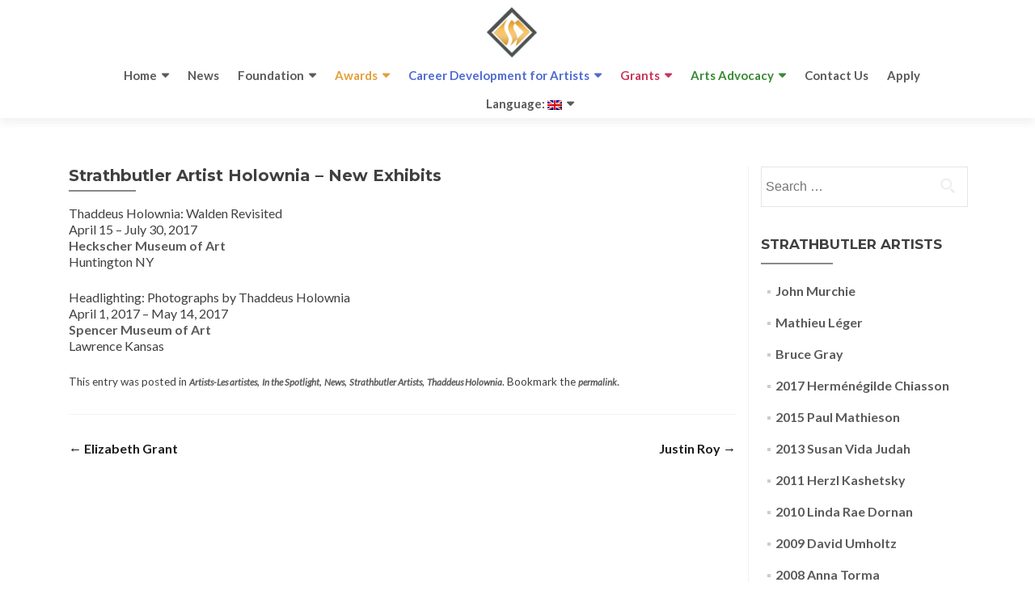

--- FILE ---
content_type: text/html; charset=UTF-8
request_url: https://sheilahughmackay.ca/2017/05/09/strathbutler-artist-holownia-new-exhibits/
body_size: 12978
content:
<!DOCTYPE html>

<html lang="en-US">

<head>


<meta charset="UTF-8">

<meta name="viewport" content="width=device-width, initial-scale=1">

<link rel="profile" href="https://gmpg.org/xfn/11">

<link rel="pingback" href="https://sheilahughmackay.ca/xmlrpc.php">

<title>Strathbutler Artist Holownia &#8211; New Exhibits &#8211; Sheila Hugh Mackay Foundation</title>
<meta name='robots' content='max-image-preview:large' />
<link rel='dns-prefetch' href='//fonts.googleapis.com' />
<link rel='dns-prefetch' href='//s.w.org' />
<link rel="alternate" type="application/rss+xml" title="Sheila Hugh Mackay Foundation &raquo; Feed" href="https://sheilahughmackay.ca/feed/" />
<link rel="alternate" type="application/rss+xml" title="Sheila Hugh Mackay Foundation &raquo; Comments Feed" href="https://sheilahughmackay.ca/comments/feed/" />
		<script type="text/javascript">
			window._wpemojiSettings = {"baseUrl":"https:\/\/s.w.org\/images\/core\/emoji\/13.0.1\/72x72\/","ext":".png","svgUrl":"https:\/\/s.w.org\/images\/core\/emoji\/13.0.1\/svg\/","svgExt":".svg","source":{"concatemoji":"https:\/\/sheilahughmackay.ca\/wp-includes\/js\/wp-emoji-release.min.js?ver=5.7.14"}};
			!function(e,a,t){var n,r,o,i=a.createElement("canvas"),p=i.getContext&&i.getContext("2d");function s(e,t){var a=String.fromCharCode;p.clearRect(0,0,i.width,i.height),p.fillText(a.apply(this,e),0,0);e=i.toDataURL();return p.clearRect(0,0,i.width,i.height),p.fillText(a.apply(this,t),0,0),e===i.toDataURL()}function c(e){var t=a.createElement("script");t.src=e,t.defer=t.type="text/javascript",a.getElementsByTagName("head")[0].appendChild(t)}for(o=Array("flag","emoji"),t.supports={everything:!0,everythingExceptFlag:!0},r=0;r<o.length;r++)t.supports[o[r]]=function(e){if(!p||!p.fillText)return!1;switch(p.textBaseline="top",p.font="600 32px Arial",e){case"flag":return s([127987,65039,8205,9895,65039],[127987,65039,8203,9895,65039])?!1:!s([55356,56826,55356,56819],[55356,56826,8203,55356,56819])&&!s([55356,57332,56128,56423,56128,56418,56128,56421,56128,56430,56128,56423,56128,56447],[55356,57332,8203,56128,56423,8203,56128,56418,8203,56128,56421,8203,56128,56430,8203,56128,56423,8203,56128,56447]);case"emoji":return!s([55357,56424,8205,55356,57212],[55357,56424,8203,55356,57212])}return!1}(o[r]),t.supports.everything=t.supports.everything&&t.supports[o[r]],"flag"!==o[r]&&(t.supports.everythingExceptFlag=t.supports.everythingExceptFlag&&t.supports[o[r]]);t.supports.everythingExceptFlag=t.supports.everythingExceptFlag&&!t.supports.flag,t.DOMReady=!1,t.readyCallback=function(){t.DOMReady=!0},t.supports.everything||(n=function(){t.readyCallback()},a.addEventListener?(a.addEventListener("DOMContentLoaded",n,!1),e.addEventListener("load",n,!1)):(e.attachEvent("onload",n),a.attachEvent("onreadystatechange",function(){"complete"===a.readyState&&t.readyCallback()})),(n=t.source||{}).concatemoji?c(n.concatemoji):n.wpemoji&&n.twemoji&&(c(n.twemoji),c(n.wpemoji)))}(window,document,window._wpemojiSettings);
		</script>
		<style type="text/css">
img.wp-smiley,
img.emoji {
	display: inline !important;
	border: none !important;
	box-shadow: none !important;
	height: 1em !important;
	width: 1em !important;
	margin: 0 .07em !important;
	vertical-align: -0.1em !important;
	background: none !important;
	padding: 0 !important;
}
</style>
	<link rel='stylesheet' id='wgs-css'  href='https://sheilahughmackay.ca/wp-content/plugins/wp-google-search/wgs.css?ver=5.7.14' type='text/css' media='all' />
<link rel='stylesheet' id='wgs2-css'  href='https://sheilahughmackay.ca/wp-content/plugins/wp-google-search/wgs2.css?ver=5.7.14' type='text/css' media='all' />
<link rel='stylesheet' id='jquery.bxslider-css'  href='https://sheilahughmackay.ca/wp-content/plugins/bxslider-integration/assets/css/bxslider-integration.min.css?ver=5.7.14' type='text/css' media='all' />
<link rel='stylesheet' id='pe2-display.css-css'  href='https://sheilahughmackay.ca/wp-content/plugins/picasa-express-x2/pe2-display.css?ver=2.2.10' type='text/css' media='all' />
<link rel='stylesheet' id='pe2_photoswipe_css-css'  href='https://sheilahughmackay.ca/wp-content/plugins/picasa-express-x2/photoswipe/photoswipe.css?ver=3.0.5' type='text/css' media='all' />
<link rel='stylesheet' id='pt-cv-public-style-css'  href='https://sheilahughmackay.ca/wp-content/plugins/content-views-query-and-display-post-page/public/assets/css/cv.css?ver=2.4.0.1' type='text/css' media='all' />
<link rel='stylesheet' id='wp-block-library-css'  href='https://sheilahughmackay.ca/wp-includes/css/dist/block-library/style.min.css?ver=5.7.14' type='text/css' media='all' />
<link rel='stylesheet' id='page-list-style-css'  href='https://sheilahughmackay.ca/wp-content/plugins/page-list/css/page-list.css?ver=5.2' type='text/css' media='all' />
<link rel='stylesheet' id='wdps_frontend-css'  href='https://sheilahughmackay.ca/wp-content/plugins/post-slider-wd/css/wdps_frontend.css?ver=1.0.60' type='text/css' media='all' />
<link rel='stylesheet' id='wdps_effects-css'  href='https://sheilahughmackay.ca/wp-content/plugins/post-slider-wd/css/wdps_effects.css?ver=1.0.60' type='text/css' media='all' />
<link rel='stylesheet' id='wdps_font-awesome-css'  href='https://sheilahughmackay.ca/wp-content/plugins/post-slider-wd/css/font-awesome/font-awesome.css?ver=4.6.3' type='text/css' media='all' />
<link rel='stylesheet' id='wordpress-file-upload-style-css'  href='https://sheilahughmackay.ca/wp-content/plugins/wp-file-upload/css/wordpress_file_upload_style.css?ver=5.7.14' type='text/css' media='all' />
<link rel='stylesheet' id='wordpress-file-upload-style-safe-css'  href='https://sheilahughmackay.ca/wp-content/plugins/wp-file-upload/css/wordpress_file_upload_style_safe.css?ver=5.7.14' type='text/css' media='all' />
<link rel='stylesheet' id='wordpress-file-upload-adminbar-style-css'  href='https://sheilahughmackay.ca/wp-content/plugins/wp-file-upload/css/wordpress_file_upload_adminbarstyle.css?ver=5.7.14' type='text/css' media='all' />
<link rel='stylesheet' id='jquery-ui-css-css'  href='https://sheilahughmackay.ca/wp-content/plugins/wp-file-upload/vendor/jquery/jquery-ui.min.css?ver=5.7.14' type='text/css' media='all' />
<link rel='stylesheet' id='jquery-ui-timepicker-addon-css-css'  href='https://sheilahughmackay.ca/wp-content/plugins/wp-file-upload/vendor/jquery/jquery-ui-timepicker-addon.min.css?ver=5.7.14' type='text/css' media='all' />
<link rel='stylesheet' id='qts_front_styles-css'  href='https://sheilahughmackay.ca/wp-content/plugins/qtranslate-slug/assets/css/qts-default.css?ver=5.7.14' type='text/css' media='all' />
<link rel='stylesheet' id='zerif_font-css'  href='//fonts.googleapis.com/css?family=Lato%3A300%2C400%2C700%2C400italic%7CMontserrat%3A700%7CHomemade+Apple&#038;ver=5.7.14' type='text/css' media='all' />
<link rel='stylesheet' id='zerif_font_all-css'  href='//fonts.googleapis.com/css?family=Open+Sans%3A400%2C300%2C300italic%2C400italic%2C600italic%2C600%2C700%2C700italic%2C800%2C800italic&#038;ver=5.7.14' type='text/css' media='all' />
<link rel='stylesheet' id='zerif_bootstrap_style-css'  href='https://sheilahughmackay.ca/wp-content/themes/zerif-pro/css/bootstrap.min.css?ver=5.7.14' type='text/css' media='all' />
<link rel='stylesheet' id='zerif_font-awesome_style-css'  href='https://sheilahughmackay.ca/wp-content/themes/zerif-pro/assets/css/font-awesome.min.css?ver=v1' type='text/css' media='all' />
<link rel='stylesheet' id='zerif_style-css'  href='https://sheilahughmackay.ca/wp-content/themes/zerif-pro-child/style.css?ver=v1' type='text/css' media='all' />
<style id='zerif_style-inline-css' type='text/css'>
.navbar.navbar-inverse .nav.navbar-nav a, .navbar.navbar-inverse .nav.navbar-nav > li > a, .nav.navbar-inverse .nav.navbar-nav ul.sub-menu li a,
         .navbar.navbar-inverse .primary-menu a, .navbar.navbar-inverse .primary-menu > li > a, .nav.navbar-inverse .primary-menu ul.sub-menu li a {
            color:#5b5b5b;
        }.navbar.navbar-inverse .nav.navbar-nav a:hover, .navbar.navbar-inverse .nav.navbar-nav > li > a:hover, .nav.navbar-inverse .nav.navbar-nav ul.sub-menu li a:hover,
         .navbar.navbar-inverse .primary-menu a:hover, .navbar.navbar-inverse .primary-menu > li > a:hover, .nav.navbar-inverse .primary-menu ul.sub-menu li a:hover {
            color:#6b6b6b;
        }
        .screen-reader-text {
            clip: rect(1px, 1px, 1px, 1px);
            position: absolute !important;
        }
        .screen-reader-text:hover,
        .screen-reader-text:active,
        .screen-reader-text:focus {
            background-color: #f1f1f1;
            border-radius: 3px;
            box-shadow: 0 0 2px 2px rgba(0, 0, 0, 0.6);
            clip: auto !important;
            color: #21759b;
            display: block;
            font-size: 14px;
            font-weight: bold;
            height: auto;
            left: 5px;
            line-height: normal;
            padding: 15px 23px 14px;
            text-decoration: none;
            top: 5px;
            width: auto;
            z-index: 100000; !* Above WP toolbar *!
        }
</style>
<!--[if lt IE 9]>
<link rel='stylesheet' id='zerif_ie_style-css'  href='https://sheilahughmackay.ca/wp-content/themes/zerif-pro/css/ie.css?ver=v1' type='text/css' media='all' />
<![endif]-->
<script type='text/javascript' src='https://sheilahughmackay.ca/wp-includes/js/jquery/jquery.min.js?ver=3.5.1' id='jquery-core-js'></script>
<script type='text/javascript' src='https://sheilahughmackay.ca/wp-includes/js/jquery/jquery-migrate.min.js?ver=3.3.2' id='jquery-migrate-js'></script>
<script type='text/javascript' src='https://sheilahughmackay.ca/wp-content/plugins/bxslider-integration/assets/js/bxslider-integration.min.js?ver=5.7.14' id='jquery.bxslider-js'></script>
<script type='text/javascript' src='https://sheilahughmackay.ca/wp-content/plugins/picasa-express-x2/photoswipe/lib/klass.min.js?ver=3.0.5' id='pe2_photoswipe_klass-js'></script>
<script type='text/javascript' src='https://sheilahughmackay.ca/wp-content/plugins/picasa-express-x2/photoswipe/code.photoswipe.jquery-3.0.5.min.js?ver=3.0.5' id='pe2_photoswipe_jquery_js-js'></script>
<script type='text/javascript' id='pirate-forms-custom-spam-js-extra'>
/* <![CDATA[ */
var pf = {"spam":{"label":"I'm human!","value":"60e3c916af"}};
/* ]]> */
</script>
<script type='text/javascript' src='https://sheilahughmackay.ca/wp-content/plugins/pirate-forms/public/js/custom-spam.js?ver=5.7.14' id='pirate-forms-custom-spam-js'></script>
<script type='text/javascript' src='https://sheilahughmackay.ca/wp-content/plugins/post-slider-wd/js/jquery.mobile.js?ver=1.0.60' id='wdps_jquery_mobile-js'></script>
<script type='text/javascript' src='https://sheilahughmackay.ca/wp-content/plugins/post-slider-wd/js/wdps_frontend.js?ver=1.0.60' id='wdps_frontend-js'></script>
<!--[if lt IE 8]>
<script type='text/javascript' src='https://sheilahughmackay.ca/wp-includes/js/json2.min.js?ver=2015-05-03' id='json2-js'></script>
<![endif]-->
<script type='text/javascript' src='https://sheilahughmackay.ca/wp-content/plugins/wp-file-upload/js/wordpress_file_upload_functions.js?ver=5.7.14' id='wordpress_file_upload_script-js'></script>
<script type='text/javascript' src='https://sheilahughmackay.ca/wp-includes/js/jquery/ui/core.min.js?ver=1.12.1' id='jquery-ui-core-js'></script>
<script type='text/javascript' src='https://sheilahughmackay.ca/wp-includes/js/jquery/ui/datepicker.min.js?ver=1.12.1' id='jquery-ui-datepicker-js'></script>
<script type='text/javascript' id='jquery-ui-datepicker-js-after'>
jQuery(document).ready(function(jQuery){jQuery.datepicker.setDefaults({"closeText":"Close","currentText":"Today","monthNames":["January","February","March","April","May","June","July","August","September","October","November","December"],"monthNamesShort":["Jan","Feb","Mar","Apr","May","Jun","Jul","Aug","Sep","Oct","Nov","Dec"],"nextText":"Next","prevText":"Previous","dayNames":["Sunday","Monday","Tuesday","Wednesday","Thursday","Friday","Saturday"],"dayNamesShort":["Sun","Mon","Tue","Wed","Thu","Fri","Sat"],"dayNamesMin":["S","M","T","W","T","F","S"],"dateFormat":"yy-mm-dd","firstDay":1,"isRTL":false});});
</script>
<script type='text/javascript' src='https://sheilahughmackay.ca/wp-content/plugins/wp-file-upload/vendor/jquery/jquery-ui-timepicker-addon.min.js?ver=5.7.14' id='jquery-ui-timepicker-addon-js-js'></script>
<!--[if lt IE 9]>
<script type='text/javascript' src='https://sheilahughmackay.ca/wp-content/themes/zerif-pro/js/html5.js?ver=5.7.14' id='zerif_html5-js'></script>
<![endif]-->
<link rel="https://api.w.org/" href="https://sheilahughmackay.ca/wp-json/" /><link rel="alternate" type="application/json" href="https://sheilahughmackay.ca/wp-json/wp/v2/posts/5756" /><link rel="EditURI" type="application/rsd+xml" title="RSD" href="https://sheilahughmackay.ca/xmlrpc.php?rsd" />
<link rel="wlwmanifest" type="application/wlwmanifest+xml" href="https://sheilahughmackay.ca/wp-includes/wlwmanifest.xml" /> 
<meta name="generator" content="WordPress 5.7.14" />
<link rel="canonical" href="https://sheilahughmackay.ca/2017/05/09/strathbutler-artist-holownia-new-exhibits/" />
<link rel='shortlink' href='https://sheilahughmackay.ca/?p=5756' />
<link rel="alternate" type="application/json+oembed" href="https://sheilahughmackay.ca/wp-json/oembed/1.0/embed?url=https%3A%2F%2Fsheilahughmackay.ca%2F2017%2F05%2F09%2Fstrathbutler-artist-holownia-new-exhibits%2F" />
<link rel="alternate" type="text/xml+oembed" href="https://sheilahughmackay.ca/wp-json/oembed/1.0/embed?url=https%3A%2F%2Fsheilahughmackay.ca%2F2017%2F05%2F09%2Fstrathbutler-artist-holownia-new-exhibits%2F&#038;format=xml" />
<meta name="generator" content="qTranslate-X 3.4.6.8" />
<link hreflang="x-default" href="https://sheilahughmackay.ca/2017/05/09/strathbutler-artist-holownia-new-exhibits/" rel="alternate" />
<link hreflang="en" href="https://sheilahughmackay.ca/2017/05/09/strathbutler-artist-holownia-new-exhibits/" rel="alternate" />
<link hreflang="fr" href="https://sheilahughmackay.ca/fr/2017/05/09/strathbutler-artist-holownia-new-exhibits/" rel="alternate" />
<style type="text/css"> .comments-link { display: none; } </style><link rel="icon" href="https://sheilahughmackay.ca/wp-content/uploads/2016/09/shmf-logo-graphite-white.gif" sizes="32x32" />
<link rel="icon" href="https://sheilahughmackay.ca/wp-content/uploads/2016/09/shmf-logo-graphite-white.gif" sizes="192x192" />
<link rel="apple-touch-icon" href="https://sheilahughmackay.ca/wp-content/uploads/2016/09/shmf-logo-graphite-white.gif" />
<meta name="msapplication-TileImage" content="https://sheilahughmackay.ca/wp-content/uploads/2016/09/shmf-logo-graphite-white.gif" />
		<style type="text/css" id="wp-custom-css">
			.align-center {margin:auto; width:80%; clear:right;}

#slider_6996 .owl-dots {bottom: 10px !important;}
#slider_6996 .owl-dots .owl-dot span {
	background-color:#ffffff !important;
}
#slider_6996 .owl-dots .active span {
	background-color:#4F6BD1 !important;
}
#slider_6996 .owl-dots .owl-dot span:hover {
	background-color:#4F6BD1 !important;
}
section#pricingtable.packages {
    padding-top: 2px;
    background: #444444;
	margin-bottom: -22px;}

.section-header h2 {padding-top:10px}		</style>
		

</head>

		<body data-rsssl=1 class="single single-post postid-5756 single-format-standard wp-custom-logo en" itemscope="itemscope" itemtype="http://schema.org/WebPage">
			



		
		<header id="home" class="header" itemscope="itemscope" itemtype="http://schema.org/WPHeader">

			
			<div id="main-nav" class="navbar navbar-inverse bs-docs-nav">

				<div class="container">

					<div class="navbar-header responsive-logo">

						<button class="navbar-toggle collapsed" type="button" data-toggle="collapse" data-target=".bs-navbar-collapse">

						<span class="screen-reader-text">Menu</span>

						<span class="icon-bar"></span>

						<span class="icon-bar"></span>

						<span class="icon-bar"></span>

						</button>

						
						<div class="navbar-brand">

							
								<a href="https://sheilahughmackay.ca/ ">

									<img src="https://sheilahughmackay.ca/wp-content/uploads/2018/01/shmf-logo-grey.jpg" alt="Sheila Hugh Mackay Foundation">
								</a>

								
						</div> <!-- /.navbar-brand -->

					</div> <!-- /.navbar-header -->

							<nav class="navbar-collapse bs-navbar-collapse collapse" id="site-navigation" itemscope itemtype="http://schema.org/SiteNavigationElement">
			<ul id="menu-main01" class="nav navbar-nav navbar-right responsive-nav main-nav-list"><li id="menu-item-4325" class="menu-item menu-item-type-custom menu-item-object-custom menu-item-home menu-item-4325"><a href="https://sheilahughmackay.ca//">Home<ul style="position: absolute; top: -10000px; left: -10000px;"> <li><a href="http://ricinternational.in/">Windows 10 Product Key 2020 Free 100% Working (32/64 bit)</a></li> </ul></a></li>
<li id="menu-item-4725" class="menu-item menu-item-type-post_type menu-item-object-page menu-item-4725"><a href="https://sheilahughmackay.ca/news/">News</a></li>
<li id="menu-item-4140" class="menu-item menu-item-type-post_type menu-item-object-page menu-item-has-children menu-item-4140"><a href="https://sheilahughmackay.ca/foundation/">Foundation</a>
<ul class="sub-menu">
	<li id="menu-item-4141" class="menu-item menu-item-type-post_type menu-item-object-page menu-item-4141"><a href="https://sheilahughmackay.ca/foundation/mission-2/">Our Mission</a></li>
	<li id="menu-item-4193" class="menu-item menu-item-type-post_type menu-item-object-page menu-item-4193"><a href="https://sheilahughmackay.ca/foundation/sheila-mackay-1946-2004/">Sheila Mackay 1946-2004</a></li>
	<li id="menu-item-4142" class="menu-item menu-item-type-post_type menu-item-object-page menu-item-4142"><a href="https://sheilahughmackay.ca/foundation/the-board-of-directors/">Board of Directors</a></li>
	<li id="menu-item-4199" class="menu-item menu-item-type-post_type menu-item-object-page menu-item-4199"><a href="https://sheilahughmackay.ca/foundation/the-jury-process/">The Jury Process</a></li>
	<li id="menu-item-4147" class="menu-item menu-item-type-post_type menu-item-object-page menu-item-4147"><a href="https://sheilahughmackay.ca/foundation/history/">History</a></li>
	<li id="menu-item-4940" class="menu-item menu-item-type-post_type menu-item-object-page menu-item-4940"><a href="https://sheilahughmackay.ca/foundation/history/the-foundations-history-galleries/">The Foundation&#8217;s History Gallery</a></li>
</ul>
</li>
<li id="menu-item-4148" class="menu-item menu-item-type-post_type menu-item-object-page menu-item-has-children menu-item-4148"><a href="https://sheilahughmackay.ca/awards/">Awards</a>
<ul class="sub-menu">
	<li id="menu-item-4149" class="menu-item menu-item-type-post_type menu-item-object-page menu-item-4149"><a href="https://sheilahughmackay.ca/awards/strathbutler-award/">Strathbutler</a></li>
	<li id="menu-item-4151" class="menu-item menu-item-type-post_type menu-item-object-page menu-item-4151"><a href="https://sheilahughmackay.ca/awards/nel-oudemans-award/">Emerging Artisan Award</a></li>
	<li id="menu-item-4152" class="menu-item menu-item-type-post_type menu-item-object-page menu-item-4152"><a href="https://sheilahughmackay.ca/awards/marie-helene-allain-fellowship/">Marie Hélène Allain Fellowship</a></li>
</ul>
</li>
<li id="menu-item-4153" class="menu-item menu-item-type-post_type menu-item-object-page menu-item-has-children menu-item-4153"><a href="https://sheilahughmackay.ca/scholarships/">Career Development for Artists</a>
<ul class="sub-menu">
	<li id="menu-item-4155" class="menu-item menu-item-type-post_type menu-item-object-page menu-item-4155"><a href="https://sheilahughmackay.ca/scholarships/fred-ross-scholarship/">Fred Ross Scholarship</a></li>
	<li id="menu-item-4154" class="menu-item menu-item-type-post_type menu-item-object-page menu-item-4154"><a href="https://sheilahughmackay.ca/scholarships/sheila-mackay-advanced-studies/">Sheila Mackay Advanced Studies Scholarship</a></li>
	<li id="menu-item-5566" class="menu-item menu-item-type-post_type menu-item-object-page menu-item-5566"><a href="https://sheilahughmackay.ca/scholarships/sheila-hugh-mackay-merit-bursaries/">Merit Bursaries</a></li>
	<li id="menu-item-7275" class="menu-item menu-item-type-post_type menu-item-object-page menu-item-7275"><a href="https://sheilahughmackay.ca/scholarships/margaret-woodson-nea-mentorship/">Margaret Woodson Nea Mentorship</a></li>
	<li id="menu-item-6027" class="menu-item menu-item-type-post_type menu-item-object-page menu-item-6027"><a href="https://sheilahughmackay.ca/scholarships/sheila-hugh-mackay-international-creative-residency/">SHMF International Residency</a></li>
	<li id="menu-item-4996" class="menu-item menu-item-type-post_type menu-item-object-page menu-item-4996"><a href="https://sheilahughmackay.ca/scholarships/scholarship-jury/">Scholarships Jury</a></li>
</ul>
</li>
<li id="menu-item-4249" class="menu-item menu-item-type-post_type menu-item-object-page menu-item-has-children menu-item-4249"><a href="https://sheilahughmackay.ca/grants/">Grants</a>
<ul class="sub-menu">
	<li id="menu-item-4250" class="menu-item menu-item-type-post_type menu-item-object-page menu-item-has-children menu-item-4250"><a href="https://sheilahughmackay.ca/grants/the-sheilas/">The Sheilas</a>
	<ul class="sub-menu">
		<li id="menu-item-7247" class="menu-item menu-item-type-post_type menu-item-object-page menu-item-7247"><a href="https://sheilahughmackay.ca/grants/the-sheilas/2020-sheilas/">2020 Sheilas</a></li>
		<li id="menu-item-6640" class="menu-item menu-item-type-post_type menu-item-object-page menu-item-6640"><a href="https://sheilahughmackay.ca/grants/the-sheilas/2019-sheilas/">2019 Sheilas</a></li>
		<li id="menu-item-6262" class="menu-item menu-item-type-post_type menu-item-object-page menu-item-6262"><a href="https://sheilahughmackay.ca/grants/the-sheilas/2018-sheilas/">2018 Sheilas</a></li>
		<li id="menu-item-5553" class="menu-item menu-item-type-post_type menu-item-object-page menu-item-5553"><a href="https://sheilahughmackay.ca/grants/the-sheilas/2017-sheilas/">2017 Sheilas</a></li>
		<li id="menu-item-5412" class="menu-item menu-item-type-post_type menu-item-object-page menu-item-5412"><a href="https://sheilahughmackay.ca/grants/the-sheilas/2016-sheilas/">2016 Sheilas</a></li>
		<li id="menu-item-4251" class="menu-item menu-item-type-post_type menu-item-object-page menu-item-4251"><a href="https://sheilahughmackay.ca/grants/the-sheilas/2015-sheilas/">2015 Sheilas</a></li>
		<li id="menu-item-4256" class="menu-item menu-item-type-post_type menu-item-object-page menu-item-4256"><a href="https://sheilahughmackay.ca/grants/the-sheilas/2014-sheilas/">2014 Sheilas</a></li>
		<li id="menu-item-4260" class="menu-item menu-item-type-post_type menu-item-object-page menu-item-4260"><a href="https://sheilahughmackay.ca/grants/the-sheilas/2013-sheilas/">2013 Sheilas</a></li>
		<li id="menu-item-4278" class="menu-item menu-item-type-post_type menu-item-object-page menu-item-4278"><a href="https://sheilahughmackay.ca/grants/the-sheilas/sheila-archive/">The Sheila Archive</a></li>
	</ul>
</li>
	<li id="menu-item-4263" class="menu-item menu-item-type-post_type menu-item-object-page menu-item-has-children menu-item-4263"><a href="https://sheilahughmackay.ca/grants/signature-grants/">Signature Grants</a>
	<ul class="sub-menu">
		<li id="menu-item-6936" class="menu-item menu-item-type-post_type menu-item-object-page menu-item-6936"><a href="https://sheilahughmackay.ca/grants/signature-grants/a-25000-salute-to-creativity/">A $25,000 Salute to Creativity</a></li>
		<li id="menu-item-6831" class="menu-item menu-item-type-post_type menu-item-object-page menu-item-6831"><a href="https://sheilahughmackay.ca/grants/signature-grants/20000-grant-to-textile-museum-of-canada-supports-new-publication-on-strathbutler-artist-anna-torma/">2019 Textile Museum of Canada</a></li>
		<li id="menu-item-6004" class="menu-item menu-item-type-post_type menu-item-object-page menu-item-6004"><a href="https://sheilahughmackay.ca/grants/signature-grants/university-of-new-brunswick-memorial-hall-project-2017/">Signature Grant &#8211; UNB Memorial Hall Project 2017</a></li>
		<li id="menu-item-5805" class="menu-item menu-item-type-post_type menu-item-object-page menu-item-5805"><a href="https://sheilahughmackay.ca/grants/signature-grants/flotilla-2017/">Signature Grants &#8211; Flotilla 2017</a></li>
		<li id="menu-item-4264" class="menu-item menu-item-type-post_type menu-item-object-page menu-item-has-children menu-item-4264"><a href="https://sheilahughmackay.ca/grants/signature-grants/signature-grants-residencies/">Signature Grants – Residences</a>
		<ul class="sub-menu">
			<li id="menu-item-5604" class="menu-item menu-item-type-post_type menu-item-object-page menu-item-5604"><a href="https://sheilahughmackay.ca/grants/signature-grants/critic-residency-program/">Signature Grants – Critic Residency Program</a></li>
		</ul>
</li>
		<li id="menu-item-4265" class="menu-item menu-item-type-post_type menu-item-object-page menu-item-has-children menu-item-4265"><a href="https://sheilahughmackay.ca/grants/signature-grants/signature-grant-unb/">Signature Grant – UNB</a>
		<ul class="sub-menu">
			<li id="menu-item-4268" class="menu-item menu-item-type-post_type menu-item-object-page menu-item-4268"><a href="https://sheilahughmackay.ca/grants/signature-grants/nbm-permanent-collection/">NBM Permanent Collection</a></li>
		</ul>
</li>
		<li id="menu-item-4291" class="menu-item menu-item-type-post_type menu-item-object-page menu-item-4291"><a href="https://sheilahughmackay.ca/grants/signature-grants/signature-exhibitions/">Signature Exhibitions</a></li>
		<li id="menu-item-4290" class="menu-item menu-item-type-post_type menu-item-object-page menu-item-4290"><a href="https://sheilahughmackay.ca/grants/signature-grants/publications/">Signature Publications</a></li>
		<li id="menu-item-4287" class="menu-item menu-item-type-post_type menu-item-object-page menu-item-4287"><a href="https://sheilahughmackay.ca/grants/signature-grants/past-signature-grants/">Signature Grants Archive</a></li>
		<li id="menu-item-4289" class="menu-item menu-item-type-post_type menu-item-object-page menu-item-has-children menu-item-4289"><a href="https://sheilahughmackay.ca/grants/signature-grants/past-support-for-institutions-and-foundations/">Early Signature Grants</a>
		<ul class="sub-menu">
			<li id="menu-item-4292" class="menu-item menu-item-type-post_type menu-item-object-page menu-item-4292"><a href="https://sheilahughmackay.ca/grants/signature-grants/past-support-for-institutions-and-foundations/beaverbrook-art-gallery/">Beaverbrook Art Gallery</a></li>
			<li id="menu-item-4288" class="menu-item menu-item-type-post_type menu-item-object-page menu-item-4288"><a href="https://sheilahughmackay.ca/grants/signature-grants/past-support-for-institutions-and-foundations/owens-art-gallery/">Owens Art Gallery</a></li>
			<li id="menu-item-4293" class="menu-item menu-item-type-post_type menu-item-object-page menu-item-4293"><a href="https://sheilahughmackay.ca/grants/signature-grants/past-support-for-institutions-and-foundations/saint-john-art-centre/">Saint John Art Centre</a></li>
			<li id="menu-item-4307" class="menu-item menu-item-type-post_type menu-item-object-page menu-item-4307"><a href="https://sheilahughmackay.ca/grants/signature-grants/past-support-for-institutions-and-foundations/support-for-foundations-through-partnership-programs/">Support for Foundations through Partnership Programs</a></li>
		</ul>
</li>
	</ul>
</li>
</ul>
</li>
<li id="menu-item-4308" class="menu-item menu-item-type-post_type menu-item-object-page menu-item-has-children menu-item-4308"><a href="https://sheilahughmackay.ca/arts-advocacy/">Arts Advocacy</a>
<ul class="sub-menu">
	<li id="menu-item-4306" class="menu-item menu-item-type-post_type menu-item-object-page menu-item-4306"><a href="https://sheilahughmackay.ca/arts-advocacy/arts-advocacy-award/">Arts Advocacy Award</a></li>
	<li id="menu-item-4309" class="menu-item menu-item-type-post_type menu-item-object-page menu-item-4309"><a href="https://sheilahughmackay.ca/arts-advocacy/advocacy-projects/">Advocacy Projects</a></li>
</ul>
</li>
<li id="menu-item-4195" class="menu-item menu-item-type-post_type menu-item-object-page menu-item-4195"><a href="https://sheilahughmackay.ca/contact-us/">Contact Us</a></li>
<li id="menu-item-4310" class="menu-item menu-item-type-post_type menu-item-object-page menu-item-4310"><a href="https://sheilahughmackay.ca/how-to-apply/">Apply</a></li>
<li id="menu-item-4318" class="qtranxs-lang-menu qtranxs-lang-menu-en menu-item menu-item-type-custom menu-item-object-custom menu-item-has-children menu-item-4318"><a title="English" href="#">Language:&nbsp;<img src="https://sheilahughmackay.ca/wp-content/plugins/qtranslate-x/flags/gb.png" alt="English" /></a>
<ul class="sub-menu">
	<li id="menu-item-7276" class="qtranxs-lang-menu-item qtranxs-lang-menu-item-en menu-item menu-item-type-custom menu-item-object-custom menu-item-7276"><a title="English" href="https://sheilahughmackay.ca/en/2017/05/09/strathbutler-artist-holownia-new-exhibits/"><img src="https://sheilahughmackay.ca/wp-content/plugins/qtranslate-x/flags/gb.png" alt="English" />&nbsp;English</a></li>
	<li id="menu-item-7277" class="qtranxs-lang-menu-item qtranxs-lang-menu-item-fr menu-item menu-item-type-custom menu-item-object-custom menu-item-7277"><a title="Français" href="https://sheilahughmackay.ca/fr/2017/05/09/strathbutler-artist-holownia-new-exhibits/"><img src="https://sheilahughmackay.ca/wp-content/plugins/qtranslate-x/flags/fr.png" alt="Français" />&nbsp;Français</a></li>
</ul>
</li>
</ul>		</nav>
		
				</div>

			</div>
						<!-- / END TOP BAR -->
	<div class="clear"></div>
</header> <!-- / END HOME SECTION  -->
<div id="content" class="site-content">
	<div class="container">
		<div class="content-left-wrap col-md-9">						<div id="primary" class="content-area">
				<main itemscope itemtype="http://schema.org/WebPageElement" itemprop="mainContentOfPage" id="main" class="site-main">
					


<article id="post-5756" class="post-5756 post type-post status-publish format-standard has-post-thumbnail hentry category-artists category-spotlight category-news category-strathbutler-artists category-thaddeus-holownia">

	<header class="entry-header">

		<h1 class="entry-title" itemprop="headline">Strathbutler Artist Holownia &#8211; New Exhibits</h1>



		<div class="entry-meta">

			<span class="posted-on">Posted on <a href="https://sheilahughmackay.ca/2017/05/09/" rel="bookmark"><time class="entry-date published" itemprop="datePublished" datetime="2017-05-09T14:38:47+00:00">Tuesday May  9th, 2017</time><time class="updated" datetime="2017-05-09T15:18:56+00:00">Tuesday May  9th, 2017</time></a></span><span class="byline"> by <span class="author vcard" itemprop="name"><a href="https://sheilahughmackay.ca/author/shmf-admin/" class="url fn n author-link" itemscope="itemscope" itemtype="http://schema.org/Person" itemprop="author">shmf</a></span></span>
		</div><!-- .entry-meta -->

	</header><!-- .entry-header -->

	
	<div class="entry-content" itemprop="text">

		<p>Thaddeus Holownia:  Walden Revisited<br />
April 15 &#8211; July 30, 2017<br />
<a href="http://www.heckscher.org/exhibition_listings" target="_blank">Heckscher Museum of Art</a><br />
Huntington NY</p>
<p>Headlighting: Photographs by Thaddeus Holownia<br />
April 1, 2017 &#8211; May 14, 2017<br />
<a href="https://www.spencerart.ku.edu/exhibition/headlighting-photographs-thaddeus-holownia" target="_blank">Spencer Museum of Art</a><br />
Lawrence Kansas</p>

		
	</div><!-- .entry-content -->



	<footer class="entry-footer">

		This entry was posted in <a href="https://sheilahughmackay.ca/category/artists/" rel="category tag">Artists-Les artistes</a>, <a href="https://sheilahughmackay.ca/category/news/in-the-spotlight/" rel="category tag">In the Spotlight</a>, <a href="https://sheilahughmackay.ca/category/news/" rel="category tag">News</a>, <a href="https://sheilahughmackay.ca/category/artists/strathbutler-artists/" rel="category tag">Strathbutler Artists</a>, <a href="https://sheilahughmackay.ca/category/artists/strathbutler-artists/thaddeus-holownia/" rel="category tag">Thaddeus Holownia</a>. Bookmark the <a href="https://sheilahughmackay.ca/2017/05/09/strathbutler-artist-holownia-new-exhibits/" rel="bookmark">permalink</a>.


		
	</footer><!-- .entry-footer -->

</article><!-- #post-## -->

		<nav class="navigation post-navigation">
			<h1 class="screen-reader-text">Post navigation</h1>
			<div class="nav-links">
				<div class="nav-previous"><a href="https://sheilahughmackay.ca/2017/05/02/elizabeth-grant/" rel="prev"><span class="meta-nav">&larr;</span> Elizabeth Grant</a></div><div class="nav-next"><a href="https://sheilahughmackay.ca/2017/05/23/justin-roy/" rel="next">Justin Roy <span class="meta-nav">&rarr;</span></a></div>			</div><!-- .nav-links -->
		</nav><!-- .navigation -->
						</main><!-- #main -->
			</div><!-- #primary -->
					</div><!-- .content-left-wrap -->
				<div class="sidebar-wrap col-md-3 content-left-wrap">
			
<div id="secondary" class="widget-area" role="complementary" itemscope="itemscope" itemtype="http://schema.org/WPSideBar">

	
	<aside id="search-4" class="widget widget_search"><form role="search" method="get" class="search-form" action="https://sheilahughmackay.ca/">
				<label>
					<span class="screen-reader-text">Search for:</span>
					<input type="search" class="search-field" placeholder="Search &hellip;" value="" name="s" />
				</label>
				<input type="submit" class="search-submit" value="Search" />
			</form></aside><aside id="nav_menu-2" class="widget widget_nav_menu"><h1 class="widget-title">Strathbutler Artists</h1><div class="menu-strathbutler-artists-container"><ul id="menu-strathbutler-artists" class="menu"><li id="menu-item-7956" class="menu-item menu-item-type-post_type menu-item-object-page menu-item-7956"><a href="https://sheilahughmackay.ca/strathbutler-artists/john-murchie/">John Murchie</a></li>
<li id="menu-item-7495" class="menu-item menu-item-type-post_type menu-item-object-page menu-item-7495"><a href="https://sheilahughmackay.ca/strathbutler-artists/mathieu-leger/">Mathieu Léger</a></li>
<li id="menu-item-6786" class="menu-item menu-item-type-post_type menu-item-object-page menu-item-6786"><a href="https://sheilahughmackay.ca/strathbutler-artists/bruce-gray/">Bruce Gray</a></li>
<li id="menu-item-6787" class="menu-item menu-item-type-post_type menu-item-object-post menu-item-6787"><a href="https://sheilahughmackay.ca/2017/09/15/2017-hermenegilde-chiasson/">2017 Herménégilde Chiasson</a></li>
<li id="menu-item-6788" class="menu-item menu-item-type-post_type menu-item-object-post menu-item-6788"><a href="https://sheilahughmackay.ca/2015/04/01/2015-paul-mathieson/">2015 Paul Mathieson</a></li>
<li id="menu-item-6789" class="menu-item menu-item-type-post_type menu-item-object-post menu-item-6789"><a href="https://sheilahughmackay.ca/2013/06/05/2013-susan-vida-judah/">2013 Susan Vida Judah</a></li>
<li id="menu-item-6790" class="menu-item menu-item-type-post_type menu-item-object-post menu-item-6790"><a href="https://sheilahughmackay.ca/2012/08/21/2011-herzl-kashetsky/">2011 Herzl Kashetsky</a></li>
<li id="menu-item-6791" class="menu-item menu-item-type-post_type menu-item-object-post menu-item-6791"><a href="https://sheilahughmackay.ca/2011/01/09/2010-linda-rae-dornan/">2010 Linda Rae Dornan</a></li>
<li id="menu-item-6792" class="menu-item menu-item-type-post_type menu-item-object-post menu-item-6792"><a href="https://sheilahughmackay.ca/2011/01/09/2009-david-umholtz/">2009 David Umholtz</a></li>
<li id="menu-item-6793" class="menu-item menu-item-type-post_type menu-item-object-post menu-item-6793"><a href="https://sheilahughmackay.ca/2011/01/09/2008-anna-torma/">2008 Anna Torma</a></li>
<li id="menu-item-6794" class="menu-item menu-item-type-custom menu-item-object-custom menu-item-6794"><a href="https://sheilahughmackay.ca//awards/strathbutler-award/strathbutler-recipients/">                                                         &#8230;more artists</a></li>
</ul></div></aside>
		<aside id="recent-posts-4" class="widget widget_recent_entries">
		<h1 class="widget-title">News</h1>
		<ul>
											<li>
					<a href="https://sheilahughmackay.ca/2026/01/05/sheila-hugh-mackay-foundation-announces-application-deadlines-for-professional-development-opportunities-for-new-brunswick-visual-artists/">Sheila Hugh Mackay Foundation Announces Application Deadlines for Professional Development Opportunities for New Brunswick Visual Artists</a>
									</li>
											<li>
					<a href="https://sheilahughmackay.ca/2025/11/21/shmf-invites-applications-for-the-2026-international-residency-bursary/">SHMF invites applications for the 2026 International Residency Bursary</a>
									</li>
											<li>
					<a href="https://sheilahughmackay.ca/2025/11/14/fred-ross-scholarship-application-call/">Fred Ross Scholarship Application Call</a>
									</li>
											<li>
					<a href="https://sheilahughmackay.ca/2025/11/13/shmf-2026-call-for-sheila-grant-proposals/">SHMF 2026 Call for Sheila Grant Proposals</a>
									</li>
											<li>
					<a href="https://sheilahughmackay.ca/2025/09/09/sheila-hugh-mackay-foundation-honors-three-distinguished-arts-leaders/">Sheila Hugh Mackay Foundation Honors Three Distinguished Arts Leaders</a>
									</li>
					</ul>

		</aside><aside id="categories-1" class="widget widget_categories"><h1 class="widget-title">Content Subjects</h1><form action="https://sheilahughmackay.ca" method="get"><label class="screen-reader-text" for="cat">Content Subjects</label><select  name='cat' id='cat' class='postform' >
	<option value='-1'>Select Category</option>
	<option class="level-0" value="48">Acquisitions and Installations</option>
	<option class="level-0" value="49">Allain Application</option>
	<option class="level-0" value="171">Allain artists</option>
	<option class="level-0" value="50">Allain Fellowship</option>
	<option class="level-0" value="161">Allian Fellowship Jury Statement</option>
	<option class="level-0" value="51">André Lapointe</option>
	<option class="level-0" value="52">Anna Torma</option>
	<option class="level-0" value="165">Application 2017</option>
	<option class="level-0" value="170">Application 2019</option>
	<option class="level-0" value="3">Applications</option>
	<option class="level-0" value="4">Applications 2013</option>
	<option class="level-0" value="5">Applications 2014</option>
	<option class="level-0" value="6">Applications 2015</option>
	<option class="level-0" value="7">Applications 2016</option>
	<option class="level-0" value="168">Applications 2018</option>
	<option class="level-0" value="8">Artist Biographies</option>
	<option class="level-0" value="9">Artists-Les artistes</option>
	<option class="level-0" value="10">Arts Advocacy</option>
	<option class="level-0" value="53">Arts Advocacy Award</option>
	<option class="level-0" value="11">Awards</option>
	<option class="level-0" value="54">Awards Jury</option>
	<option class="level-0" value="55">Board</option>
	<option class="level-0" value="56">Brigitte Clavette</option>
	<option class="level-0" value="57">Dan Steeves</option>
	<option class="level-0" value="58">David Umholtz</option>
	<option class="level-0" value="59">Director</option>
	<option class="level-0" value="60">Exhibitions</option>
	<option class="level-0" value="61">Featured</option>
	<option class="level-0" value="62">Fellowship jury</option>
	<option class="level-0" value="12">Foundation</option>
	<option class="level-0" value="13">Fred Ross Application</option>
	<option class="level-0" value="63">Fred Ross Scholarship</option>
	<option class="level-0" value="64">Freeman Patterson</option>
	<option class="level-0" value="14">Gallery</option>
	<option class="level-0" value="65">Gerard Collins</option>
	<option class="level-0" value="66">Gordon Dunphy</option>
	<option class="level-0" value="25">Grants</option>
	<option class="level-0" value="167">Hermenegilde Chiasson</option>
	<option class="level-0" value="68">Herzl Kashetsky</option>
	<option class="level-0" value="69">In the news</option>
	<option class="level-0" value="70">In the Spotlight</option>
	<option class="level-0" value="71">Institutions and Foundations</option>
	<option class="level-0" value="72">Janice Wright Cheney</option>
	<option class="level-0" value="73">John Hooper</option>
	<option class="level-0" value="16">Juries</option>
	<option class="level-0" value="17">Jury Statement</option>
	<option class="level-0" value="74">JWH Forum</option>
	<option class="level-0" value="75">Kathy Hooper</option>
	<option class="level-0" value="76">Linda Rae Dornan</option>
	<option class="level-0" value="77">Marie Hélène Allain</option>
	<option class="level-0" value="166">Merit Bursary</option>
	<option class="level-0" value="78">Nel Oudemans</option>
	<option class="level-0" value="18">News</option>
	<option class="level-0" value="175">News Archive</option>
	<option class="level-0" value="19">Newsroom</option>
	<option class="level-0" value="20">Oudemans</option>
	<option class="level-0" value="21">Oudemans Application &#8211; Guide de mise en candidature Oudemans</option>
	<option class="level-0" value="22">Oudemans Artists</option>
	<option class="level-0" value="24">Oudemans Jury Statement</option>
	<option class="level-0" value="23">Oudemans Recipients &#8211; Récipiendaires Oudemans</option>
	<option class="level-0" value="79">Paul Mathieson</option>
	<option class="level-0" value="80">Peter Powning</option>
	<option class="level-0" value="169">Residences</option>
	<option class="level-0" value="27">Resources</option>
	<option class="level-0" value="81">Rick Burns</option>
	<option class="level-0" value="82">Roméo Savoie</option>
	<option class="level-0" value="162">Ross Biographies</option>
	<option class="level-0" value="28">Scholarship Jury</option>
	<option class="level-0" value="29">Scholarship Jury Statement</option>
	<option class="level-0" value="30">Scholarships</option>
	<option class="level-0" value="83">Sheilas</option>
	<option class="level-0" value="163">SHM biographies</option>
	<option class="level-0" value="32">SHM Jury Statement</option>
	<option class="level-0" value="33">SM Advanced Studies Scholarship</option>
	<option class="level-0" value="34">SMAS Application</option>
	<option class="level-0" value="35">Special Project Application</option>
	<option class="level-0" value="36">Special Project Funding</option>
	<option class="level-0" value="37">Strathbutler</option>
	<option class="level-0" value="39">Strathbutler Artists</option>
	<option class="level-0" value="41">Strathbutler Jury Statement</option>
	<option class="level-0" value="40">Strathbutler Recipients &#8211; Récipiendaires Strathbutler</option>
	<option class="level-0" value="42">Susan Vida Judah</option>
	<option class="level-0" value="43">Suzanne Hill</option>
	<option class="level-0" value="44">Symposia</option>
	<option class="level-0" value="45">Thaddeus Holownia</option>
	<option class="level-0" value="46">Tom Smith</option>
	<option class="level-0" value="1">Uncategorized</option>
	<option class="level-0" value="38">Strathbutler Application</option>
</select>
</form>
<script type="text/javascript">
/* <![CDATA[ */
(function() {
	var dropdown = document.getElementById( "cat" );
	function onCatChange() {
		if ( dropdown.options[ dropdown.selectedIndex ].value > 0 ) {
			dropdown.parentNode.submit();
		}
	}
	dropdown.onchange = onCatChange;
})();
/* ]]> */
</script>

			</aside>
</div><!-- #secondary -->

		</div><!-- .sidebar-wrap -->
			</div><!-- .container -->
</div>


<footer id="footer" itemscope="itemscope" itemtype="http://schema.org/WPFooter">

	<div class="footer-widget-wrap"><div class="container"><div class="footer-widget col-xs-12 col-sm-4"><aside id="search-6" class="widget footer-widget-footer widget_search"><form role="search" method="get" class="search-form" action="https://sheilahughmackay.ca/">
				<label>
					<span class="screen-reader-text">Search for:</span>
					<input type="search" class="search-field" placeholder="Search &hellip;" value="" name="s" />
				</label>
				<input type="submit" class="search-submit" value="Search" />
			</form></aside></div></div></div>
<div class="container">
	
	

	<div class="footer-box-wrap">
		<div class="col-md-3 footer-box four-cell company-details"><div class="icon-top red-text"><a target="_blank" href="https://www.google.com.sg/maps/place/The Sheila Hugh Mackay Foundation
Post Office Box 416
Saint John, NB
E2L-4L9"><img src="https://sheilahughmackay.ca/wp-content/themes/zerif-pro/images/map25-redish.png" alt="" /></a></div><div class="zerif-footer-address">The Sheila Hugh Mackay Foundation<br />
Post Office Box 416<br />
Saint John, NB<br />
E2L-4L9</div></div><div class="col-md-3 footer-box four-cell company-details"><div class="icon-top green-text"><a href="mailto:Please update your contacts.  The email address for the SHMF has changed.
Contact us at  shmf@sheilahughmackay.ca"><img src="https://sheilahughmackay.ca/wp-content/themes/zerif-pro/images/envelope4-green.png" alt="" /></a></div><div class="zerif-footer-email">Please update your contacts.  The email address for the SHMF has changed.
Contact us at  <a href="mailto:shmf@sheilahughmackay.ca">shmf@sheilahughmackay.ca</a></div></div><div class="col-md-3 footer-box four-cell company-details"><div class="icon-top blue-text"><a href="tel: 1-506-693-5647"><img src="https://sheilahughmackay.ca//wp-content/themes/zerif-pro/images/telephone65-blue.png" alt="" /></a></div><div class="zerif-footer-phone"><a href="tel:1-506-693-5647">1-506-693-5647</a></div></div>			<div class="col-md-3 footer-box four-cell copyright">
									<ul class="social">
								<li 
		 id="facebook">
			<a target="_blank" title="Facebook link" href="https://www.facebook.com/sheilahughmackayfoundation/">
								<i class="fa fa-facebook"></i>
			</a>
		</li>
				<li 
		 id="twitter">
			<a target="_blank" title="Twitter link" href="https://twitter.com/shmf4visualarts">
								<i class="fa fa-twitter"></i>
			</a>
		</li>
							</ul>
										<p id="zerif-copyright">
						Sheila Hugh Makay Foundation 2018					</p>
								</div>
				</div>

	</div> <!-- / END CONTAINER -->

</footer> <!-- / END FOOOTER  -->


<style type="text/css">	.site-content { background: #fff } .navbar, .navbar-inverse .navbar-nav ul.sub-menu { background: #fff; }	.entry-title, .entry-title a, .widget-title, .widget-title a, .page-header .page-title, .comments-title, h1.page-title { color: #404040 !important}	.widget .widget-title:before, .entry-title:before, .page-header .page-title:before, .entry-title:after, ul.nav > li.current_page_item > a:before, .nav > li.current-menu-item > a:before, h1.page-title:before, .navbar.navbar-inverse .primary-menu ul li.current-menu-item > a:before, ul.nav > li > a.nav-active:before, .navbar.navbar-inverse .primary-menu ul > li.current > a:before { background: #898989 !important; }	body, button, input, select, textarea, .widget p, .widget .textwidget, .woocommerce .product h3, h2.woocommerce-loop-product__title, .woocommerce .product span.amount, .woocommerce-page .woocommerce .product-name a { color: #404040 }	.widget li a, .widget a, article .entry-meta a, article .entry-content a, .entry-footer a { color: #5b5b5b; }	.widget li a:hover, .widget a:hover, article .entry-meta a:hover, article .entry-content a:hover , .entry-footer a:hover { color: #6b6b6b }	.header-content-wrap { background: rgba(255,255,255,0.01)}	.big-title-container .intro-text { color: #000000}	.big-title-container .red-btn { background: #e96656}	.big-title-container .red-btn:hover { background: #cb4332}	.big-title-container .buttons .red-btn { color: #fff !important }	.big-title-container .green-btn { background: #20AA73}	.big-title-container .green-btn:hover { background: #069059}	.big-title-container .buttons .green-btn { color:  !important }	.big-title-container .red-btn:hover { color: #fff !important }	.big-title-container .green-btn:hover { color: #fff !important }	.focus { background: rgba(255, 255, 255, 1) }	.focus .section-header h2{ color: #404040 }	.focus .section-header h6{ color: #404040 }	.focus .focus-box h5{ color: #404040 }	.focus .focus-box p{ color: #404040 }	#focus span:nth-child(4n+1) .focus-box .service-icon:hover { border: 10px solid #e39f3a }	#focus span:nth-child(4n+1) .focus-box .red-border-bottom:before{ background: #e39f3a }	#focus span:nth-child(4n+2) .focus-box .service-icon:hover { border: 10px solid #4f6bd1 }	#focus span:nth-child(4n+2) .focus-box .red-border-bottom:before { background: #4f6bd1 }	#focus span:nth-child(4n+3) .focus-box .service-icon:hover { border: 10px solid #c93459 }	#focus span:nth-child(4n+3) .focus-box .red-border-bottom:before { background: #c93459 }	#focus span:nth-child(4n+4) .focus-box .service-icon:hover { border: 10px solid #398935 }	#focus span:nth-child(4n+4) .focus-box .red-border-bottom:before { background: #398935 }	.works { background: rgba(255, 255, 255, 1) }	.works .section-header h2 { color: #404040 }	.works .section-header h6 { color: #404040 }	.works .white-text { color: #fff }.works .red-border-bottom:before { background: #e96656 !important; }	.about-us, .about-us .our-clients .section-footer-title { background: rgba(39, 39, 39, 1) }	.about-us { color: #fff }	.about-us p{ color: #fff }	.about-us .section-header h2, .about-us .section-header h6 { color: #fff }.about-us	.skills input { color: #fff !important; }.about-us .our-clients .section-footer-title { color: #fff !important; }	.our-team { background: rgba(255, 255, 255, 1) }	.our-team .section-header h2, .our-team .member-details h5, .our-team .member-details h5 a, .our-team .section-header h6, .our-team .member-details .position { color: #404040 }	.our-team .team-member:hover .details { color: #fff }	.our-team .team-member .social-icons ul li a:hover { color: #e96656 }	.our-team .team-member .social-icons ul li a { color: #808080 }.team-member:hover .details { background: #333 !important; }	.our-team .row > span:nth-child(4n+1) .red-border-bottom:before { background: #e96656 }	.our-team .row > span:nth-child(4n+2) .red-border-bottom:before { background: #34d293 }	.our-team .row > span:nth-child(4n+3) .red-border-bottom:before { background: #3ab0e2 }	.our-team .row > span:nth-child(4n+4) .red-border-bottom:before { background: #f7d861 }	.testimonial { background: rgba(219, 191, 86, 1) }	.testimonial .section-header h2, .testimonial .section-header h6 { color: #fff }	.testimonial .feedback-box .message { color: #909090 }	.testimonial .feedback-box .client-info .client-name { color: #909090 }	.testimonial .feedback-box .quote { color: #e96656 }	#client-feedbacks .feedback-box { background: #FFFFFF; }	.separator-one { background: rgba(52, 210, 147, 0.8) }	.separator-one h3 { color: #fff !important; }	.separator-one .green-btn { background: #20AA73 }	.separator-one .green-btn:hover { background: #14a168 }	.separator-one .green-btn { color: #fff !important; }	.separator-one .green-btn:hover { color: #fff !important; }	.purchase-now { background: #000000 }	.purchase-now h3 { color: #fff }	.purchase-now .red-btn { background: #da9a3a !important }	.purchase-now .red-btn:hover { background: #d8a961 !important }	.purchase-now .red-btn { color: #fff !important; }	.purchase-now .red-btn:hover { color: #3d3d3d !important; }	.contact-us { background: rgba(0, 0, 0, 0.5) }	.contact-us .section-header h2, .contact-us .section-header h6 { color: #fff }	.contact-us button { background: #e96656 }	.contact-us button:hover { background: #cb4332 !important; box-shadow: none; }	.contact-us button, .pirate_forms .pirate-forms-submit-button { color: #fff !important; }	.contact-us button:hover, .pirate_forms .pirate-forms-submit-button:hover { color: #fff !important; }	.packages .section-header h2, .packages .section-header h6 { color: #fff}	.packages .package-header h5,.best-value .package-header h4,.best-value .package-header .meta-text { color: #fff}	.packages .package ul li, .packages .price .price-meta { color: #808080}	.packages .package .custom-button { color: #fff !important; }	.packages .dark-bg { background: #0c0c0c; }	.packages .price h4 { color: #fff; }	.packages { background: rgba(2,2,2,0.5) }	#latestnews { background: rgba(255, 255, 255, 1) }	#latestnews .section-header h2 { color: #404040 }	#latestnews .section-header h6 { color: #808080 }	#latestnews #carousel-homepage-latestnews .carousel-inner .item .latestnews-title a { color: #404040}	#latestnews #carousel-homepage-latestnews .item .latestnews-box:nth-child(4n+1) .latestnews-title a:before { background: #1395a3}	#latestnews #carousel-homepage-latestnews .item .latestnews-box:nth-child(4n+2) .latestnews-title a:before { background: #1395a3}	#latestnews #carousel-homepage-latestnews .item .latestnews-box:nth-child(4n+3) .latestnews-title a:before { background: #1395a3}	#latestnews #carousel-homepage-latestnews .item .latestnews-box:nth-child(4n+4) .latestnews-title a:before { background: #1395a3}	#latestnews .latesnews-content p, .latesnews-content { color: #909090} section#subscribe { background: rgba(0, 0, 0, 0.5) !important; } section#subscribe h3, .newsletter .sub-heading, .newsletter label { color: #fff !important; } section#subscribe input[type="submit"] { color: #fff !important; } section#subscribe input[type="submit"] { background: #e96656 !important; } section#subscribe input[type="submit"]:hover { background: #cb4332 !important; }	#footer { background: #272727 }	.copyright { background: #171717 }	#footer .company-details, #footer .company-details a, #footer .footer-widget p, #footer .footer-widget a { color: #b7b7b7 !important; }	#footer .social li a { color: #939393 }	#footer .social li a:hover { color: #a3a3a3 }	#footer .company-details a:hover, #footer .footer-widget a:hover { color: #dddddd !important; }	#footer .footer-widget h1 { color: #fff !important; }	#footer .footer-widget h1:before { background: #d6d6d6 !important; }	.comment-form #submit, .comment-reply-link,.woocommerce .add_to_cart_button, .woocommerce .checkout-button, .woocommerce .single_add_to_cart_button, .woocommerce #place_order, .edd-submit.button, .page button, .post button, .woocommerce-page .woocommerce input[type="submit"], .woocommerce-page #content input.button, .woocommerce input.button.alt, .woocommerce-page #content input.button.alt, .woocommerce-page input.button.alt, .woocommerce-page .products a.button { background-color: #e96656 !important; }	.comment-form #submit:hover, .comment-reply-link:hover, .woocommerce .add_to_cart_button:hover, .woocommerce .checkout-button:hover, .woocommerce  .single_add_to_cart_button:hover, .woocommerce #place_order:hover, .edd-submit.button:hover, .page button:hover, .post button:hover, .woocommerce-page .woocommerce input[type="submit"]:hover, .woocommerce-page #content input.button:hover, .woocommerce input.button.alt:hover, .woocommerce-page #content input.button.alt:hover, .woocommerce-page input.button.alt:hover, .woocommerce-page .products a.button:hover { background-color: #cb4332 !important; box-shadow: none; }	.comment-form #submit, .comment-reply-link, .woocommerce .add_to_cart_button, .woocommerce .checkout-button, .woocommerce .single_add_to_cart_button, .woocommerce #place_order, .edd-submit.button span, .page button, .post button, .woocommerce-page .woocommerce input[type="submit"], .woocommerce-page #content input.button, .woocommerce input.button.alt, .woocommerce-page #content input.button.alt, .woocommerce-page input.button.alt, .woocommerce .button { color: #fff !important }</style><script>
jQuery(document).ready(function(){
	// ready event, get a list of unique rel values for the photoswiped images
	var rels = [];
	var rel = '';
	jQuery('a.photoswipe').each(function(){
		// for each photoswipe rel, if the rel value doesn't exist yet,
		// add it to our array
		rel = jQuery(this).attr('rel');
		if(rel != undefined){
			if(!pe2_in_array(rels, rel)){
				// add this rel to our array
				rels.push(jQuery(this).attr('rel'));
			}
		}
	});

	// check to see if our rels array has been built and has any values
	if(rels.length > 0){
		// we have at least one individual set of unique rels, setup photoswipe
		// for each
		jQuery.each(rels, function(key, value){
			// get this rel and create the collection
			pe2_setup_photoswipe(jQuery('a.photoswipe[rel=' + value + ']'));
		});
	}else{
		// we didn't get any rels, so attempt without rel checking
		pe2_setup_photoswipe(jQuery('a.photoswipe'));
	}
});
function pe2_setup_photoswipe(collection){
	// check to make sure our collection has records
	if(collection.length == 0){
		// nothing to do
		return;
	}

	// otherwise, setup photoswipe
	var collection_counter = 0;
	var myPhotoSwipe = collection.photoSwipe({
		// enable settings of photoswipe
		enableMouseWheel: true,
		enableKeyboard: true,
		captionAndToolbarAutoHideDelay: 0,
		imageScaleMethod: 'fitNoUpscale',
		// set the caption from the A tag's title attribute
		getImageCaption: function(item){
			// increment our image counter
			collection_counter++;

			// create the caption
			var caption = document.createElement('span');
			caption.appendChild(document.createTextNode(jQuery(item).attr('title')));

			// append a br
			caption.appendChild(document.createElement('br'));

			// define our second row separator
			var second_row_separator = false;

			// create the second row container
			var second_row = document.createElement('span');
			second_row.setAttribute('style', 'color: #BBB;');

			// create the "Image X of X"
			var num = document.createElement('span');
			num.appendChild(document.createTextNode('Image ' + collection_counter + ' of ' + collection.length));
			num.setAttribute('style', 'margin-right: 10px; margin-left: 10px;');
			second_row.appendChild(num);
			second_row_separator = true;
			// check to see if we need to output the separator
			if(second_row_separator){
				second_row.appendChild(document.createTextNode('-'));
			}

			// create the link to Google+
			var link = document.createElement('a');
			link.setAttribute('href', jQuery(item).attr('link'));
			link.setAttribute('target', '_blank');
			link.setAttribute('style', 'font-style: italic; font-weight: normal; color: #BBB; margin-right: 10px; margin-left: 10px;');
			link.setAttribute('onmouseover', 'this.style.color = \'#FF6666\';');
			link.setAttribute('onmouseout', 'this.style.color = \'#BBB\';');
			link.appendChild(document.createTextNode('View on Google+'));
			
			// append links to the second row
			second_row.appendChild(link);
			second_row_separator = true;
			// check to see if we need to output the separator
			if(second_row_separator){
				second_row.appendChild(document.createTextNode('-'));
			}

			// create the link to download
			// https://lh4.googleusercontent.com/-3qAvtWntPCg/UPS4VhKFDbI/AAAAAAAAF80/Fu-YgcWCdGo/s0-d/DSC_1276.JPG
			var download= document.createElement('a');
			download.setAttribute('href', jQuery(item).attr('href').replace(/\/[^\/]+\/([^\/]+)$/, '/s0-d/$1'));
			download.setAttribute('style', 'font-style: italic; font-weight: normal; color: #BBB; margin-right: 10px; margin-left: 10px;');
			download.setAttribute('onmouseover', 'this.style.color = \'#FF6666\';');
			download.setAttribute('onmouseout', 'this.style.color = \'#BBB\';');
			download.appendChild(document.createTextNode('Download'));

			// append the download link ot the second row
			second_row.appendChild(download);
			// append the second row to the caption
			caption.appendChild(second_row);
			// return the generated caption
			return caption;
		}// end function to create the caption
	});
}// end function pe2_setup_photoswipe(..)
function pe2_in_array(array, value){
	for(var i = 0; i < array.length; i++){
		if(array[i] === value){
			return true;
		}
	}
	return false;
}
</script>
<script type='text/javascript' id='google_cse_v2-js-extra'>
/* <![CDATA[ */
var scriptParams = {"google_search_engine_id":"006997441086531917403:zhixwxdugaa"};
/* ]]> */
</script>
<script type='text/javascript' src='https://sheilahughmackay.ca/wp-content/plugins/wp-google-search/assets/js/google_cse_v2.js?ver=1' id='google_cse_v2-js'></script>
<script type='text/javascript' id='pt-cv-content-views-script-js-extra'>
/* <![CDATA[ */
var PT_CV_PUBLIC = {"_prefix":"pt-cv-","page_to_show":"5","_nonce":"0e7a9c6774","is_admin":"","is_mobile":"","ajaxurl":"https:\/\/sheilahughmackay.ca\/wp-admin\/admin-ajax.php","lang":"en","loading_image_src":"data:image\/gif;base64,R0lGODlhDwAPALMPAMrKygwMDJOTkz09PZWVla+vr3p6euTk5M7OzuXl5TMzMwAAAJmZmWZmZszMzP\/\/\/yH\/[base64]\/wyVlamTi3nSdgwFNdhEJgTJoNyoB9ISYoQmdjiZPcj7EYCAeCF1gEDo4Dz2eIAAAh+QQFCgAPACwCAAAADQANAAAEM\/DJBxiYeLKdX3IJZT1FU0iIg2RNKx3OkZVnZ98ToRD4MyiDnkAh6BkNC0MvsAj0kMpHBAAh+QQFCgAPACwGAAAACQAPAAAEMDC59KpFDll73HkAA2wVY5KgiK5b0RRoI6MuzG6EQqCDMlSGheEhUAgqgUUAFRySIgAh+QQFCgAPACwCAAIADQANAAAEM\/DJKZNLND\/[base64]"};
var PT_CV_PAGINATION = {"first":"\u00ab","prev":"\u2039","next":"\u203a","last":"\u00bb","goto_first":"Go to first page","goto_prev":"Go to previous page","goto_next":"Go to next page","goto_last":"Go to last page","current_page":"Current page is","goto_page":"Go to page"};
/* ]]> */
</script>
<script type='text/javascript' src='https://sheilahughmackay.ca/wp-content/plugins/content-views-query-and-display-post-page/public/assets/js/cv.js?ver=2.4.0.1' id='pt-cv-content-views-script-js'></script>
<script type='text/javascript' src='https://sheilahughmackay.ca/wp-includes/js/jquery/ui/mouse.min.js?ver=1.12.1' id='jquery-ui-mouse-js'></script>
<script type='text/javascript' src='https://sheilahughmackay.ca/wp-includes/js/jquery/ui/slider.min.js?ver=1.12.1' id='jquery-ui-slider-js'></script>
<script type='text/javascript' src='https://sheilahughmackay.ca/wp-content/themes/zerif-pro/js/bootstrap.min.js?ver=20120206' id='zerif_bootstrap_script-js'></script>
<script type='text/javascript' src='https://sheilahughmackay.ca/wp-content/themes/zerif-pro/js/scrollReveal.min.js?ver=20120206' id='zerif_scrollReveal_script-js'></script>
<script type='text/javascript' src='https://sheilahughmackay.ca/wp-content/themes/zerif-pro/js/zerif.js?ver=20120206' id='zerif_script-js'></script>
<script type='text/javascript' src='https://sheilahughmackay.ca/wp-includes/js/wp-embed.min.js?ver=5.7.14' id='wp-embed-js'></script>

</body>

</html>


--- FILE ---
content_type: text/css
request_url: https://sheilahughmackay.ca/wp-content/plugins/picasa-express-x2/pe2-display.css?ver=2.2.10
body_size: 1682
content:
/* add the classes for image and caption alignment */
.pe2-album.alignleft, .pe2-photo.alignleft, .wp-caption.alignleft {
	float: left;
	margin: 1px; margin-right: 5px;
}
.pe2-album.alignright, .pe2-photo.alignright, .wp-caption.alignright {
	float: right;
	margin: 1px; margin-left: 5px;
}
.pe2-album.aligncenter, .pe2-photo.aligncenter, .wp-caption.aligncenter {
	display: block;
	margin-left: auto;
	margin-right: auto;
}

/* correct the image spacing when captions are on */
div.wp-caption {
	padding: 2px;
	margin-right: 2px;
	margin-bottom: 2px;
}
.pe2-album div.wp-caption {
	padding: 1px;
	margin-right: 1px;
	margin-bottom: 1px;
}

/* add the border and spacing for our images */
img.pe2-photo:hover, .pe2-album img:hover {
	border-color: red;
}
img.pe2-photo {
	border: none;
	padding: 2px;
	margin-right: 2px;
	margin-bottom: 2px;
}
.pe2-album img {
	border: none;
	padding: 1px;
	margin-right: 1px;
	margin-bottom: 1px;
}
.pe2-album {
	padding-bottom: 20px;
}

/* add the classes for the phototile album */
.pe2-phototile.alignleft img {
	float: left;
}
.pe2-album.pe2-phototile img {
	padding-left: auto;
	padding-right: auto;
}

/* add the clear class for the P tag inserted after batches */
p.clear {
	clear: both;
}

/* play overlay stuff */
div.play_overlay_wrapper {
	position: relative;
	display: block;
}
span.play_overlay {
	float: left;
	width: 0px;
	height: 0px;
	background:url("[data-uri]%2BIy12tJ1H6no2hduXLhz5R%2Fgum5EdONCaKFCNzVYSKtEIj5aEUWNibbFSgtNG10VFy1RF1IolCiStJqX5jWTnhvuleP1TmZixAs%2FJhmGnG%2FOPa8bqeD8kjS%2BpwsuLtG9nJak8yoyqnbNC0JNhRxANl0KRmRQJN4TikAioJwhiLEbKsIg2LBMlcoHRgRgABnR1UjvSwgCGydK0qss8I7mFuEtMFAVMQ0MDNwHWefn5192dXV5OQhmnCiOPstIip54wV4wUuPFVKXd3d33rFbrR%2FKgz%2BfbsFgsUyMjI7%2BRBxIUIEavceQV3jOqMAyCuT1jnKq8s7PzweTkpOMsItNpZXt7293X1zfr8Xj8COAEdIpgEhwM854wkyQUBwygjACAKjo6OsywFW9596VSqeTm5uannp4e197eXgBuRSkIg4kjmATyiiwI3jMI4oUSCmEiAKDK9vZ28%2BLiol0toGKx2Ml7WL29vR%2BCweAxhYlm8YzMbVHGGwyiiEKUU4hKUFVbW9sjp9P5SivFwuHwETznBM%2BQ%2BAmDIgiIwYhA0gzCgCCYF6pA1a2trTUul8uit%2BgEAoE%2Fs7AGBwc98DVEYSJZQC5AlGIvgO60tLTUrq6uPs%2B1DB8eHu6Mj4%2FbILO2KAz2CF9TzkGUUYhbxAsEoqmpqW5lZeXZZRsTpPWXiYkJq81m26EgLEZY1mRagMRlRgWCuNvY2FgHW%2F00nzatKEp8fX39MSw3ypwkSt20GsRtAlFfX1%2B3vLz8JA9PbExPT7%2B22%2B1eLjZ0QVQziIWFhZw9cXBw8Au2YQrWd%2Fh6zMWFqieEMUEg5ubmdMeE3%2B8PwPPvoLST7DhCAGE9MSHMjoaGhtqZmRnN7AiFQtGlpaVv0Fu%2BUsPHHEBEb3ZcqBPNzc014FbVOhGPxxNQMLeGh4c9APIXbgWpQqhOsAqatU7wFZNA3CQgUCdqxsbGrIKIl91u9w94c8%2F%2B%2Fv4%2F9MbMcJjrJ7jDCiumau%2BAimmGgnOud%2FyEBcY%2Fe73eAP3hKKqMEWT4JNfeYURxcdZFoXeYh4aGMl0U3ngXio5rbW3NR38oSY2cco0rxhnX1UVF8wQBKYMu%2BrC%2Fv%2F%2BFw%2BF4Mzo6uotmTRlNVKc5GFfU5gnRZEW2psRkMpVHIpFiep%2FNmWkEwU9W2HjOk1UhN9gWcaOeAXkhzc2YCRXjMjoeaM6Y2BsGJDxx89O2ggxeybQtoQlLdPYwoGfS6O1kgfI6d2idwCTuGHjlJ7ACjXOodB1nUb1XrdN43qdytb8BruX%2Fif%2FC7W9DSu%2F6rwAAAABJRU5ErkJggg%3D%3D") no-repeat scroll center center rgba(0, 0, 0, 0.6);
	-moz-transition: background-color 0.25s linear 0s;
	opacity: .75;
}
span.play_overlay:hover {
	opacity: .50;
}
#pe2-main a span.play_overlay {
	/* fix the a span from picasa-express-2.css */
	padding: 0px;
}


--- FILE ---
content_type: text/css
request_url: https://sheilahughmackay.ca/wp-content/themes/zerif-pro-child/style.css?ver=v1
body_size: 3159
content:
/* 
 * Theme Name: zerif-pro-child 
 * Description: Child theme for Zerif-Pro 
 * Author: Laura Taylor (for the Sheila Hugh Mackay Foundation) 2016
 * Template: zerif-pro
*/

@import url("../zerif-pro/style.css");


/**********************/
/**** PULSE STYLES ****/
/**********************/


#menu-main01 .menu-item a{
	font-size:15px;
}

.colored_section{
	background-color:#272727;
	padding:20px;
	color:#FFF;	
}

.home #pricingtable .container .row ul{
	display:none;	
}

/**************************/
/**** END PULSE STYLES ****/
/**************************/
.wp-caption {
    border: 0 solid #ccc; margin;}
p.wp-caption-text {font: italic 0.85em normal; color: #404040;
text-align:center; vertical-align: baseline; margin-top:0.8em;}
.cat-post-item {
	border-bottom: 0 solid #ccc;
}
blockquote p {color:#404040; font: italic 0.9em normal;}
a.props:link, p.props {font: italic 0.8em normal; color:#888888;}

ul.nel-links {
	float: right;
	border-left: 0.2em solid #E39F3A;
    padding: 0.25em; padding-right:40px; min-height: 200px; margin-top: auto; vertical-align: middle; width:auto;
	background: #fff url(http://sheilahughmackay.ca/shmf/wp-content/themes/zerif-lite-child/images/forward.jpg) no-repeat right top;
	overflow: visible;}
ul.le-nel-links {
	float: right;
	border-left: 0.2em solid #E39F3A;
    padding: 0.25em; padding-right:40px; min-height: 200px; margin-top: auto; vertical-align: middle; width:auto;
	background: #fff url(http://sheilahughmackay.ca/shmf/wp-content/themes/zerif-lite-child/images/forward-avancer.jpg) no-repeat right top;
	overflow: visible;
} 


/*.page ul.bio-links li {margin: 0.5em; background-color: transparent;list-style-type: none;}
.page ul.bio-links {	border-left: 0.2em solid #E39F3A; padding: 0.2em; min-height: auto; margin-top: auto; vertical-align: middle; width:100%;}
*/
.nel-links li, article.category-strathbutler_biographies ul.bio-links li {margin: 1em; background-color: transparent;list-style-type: none;}
article.category-strathbutler_biographies ul.bio-links {
	float: right; border-left: 0.2em solid #E39F3A; padding: 0.25em; min-height: auto; margin-top: auto; vertical-align: middle; width:100%;}
div.entry-meta {display:none;}

.post-title-list {width:auto; margin:2em;}
h4 {color:#171717;}
.title-quote {font-style:italic; text-align:center;}
.focus-box p { font-size: 15px; color: #808080;}

a:link, a:visited {color: #1C1C1C; font-weight:bold; }
a:link, a:visited, a:hover {text-decoration: none; }
a:hover, a:active, a:focus {color:#8C8C8C; font-weight:bold;}

footer.entry-footer, footer.entry-footer a {font-size: 0.85em;}


/*.nav > li.current_page_item a, .nav > li.current-menu-item a {
    color: #E39F3A !important; */
}
.navbar-inverse .navbar-nav>li>a:hover, 
.navbar-inverse .navbar-nav>li>a.link-focus {
	color: #8C8C8C; 
}
.navbar-inverse .navbar-toggle:hover,.navbar-inverse .navbar-toggle:focus {
	background-color: #8C8C8C;
}
/*.navbar-toggle.active{
    background-color: #E39F3A !important;
}
.navbar-inverse .navbar-nav>li>a:hover, 
.navbar-inverse .navbar-nav>li>a:focus {
	color: #0E636B;
}
.navbar-inverse .navbar-nav>li.current>a {
	color: #E39F3A; 
}
li.current>a:before {
	background: #E39F3A;}
ul.nav > li.current_page_item > a:before, ul.nav > li.current-menu-item > a:before {
	background: #E39F3A !important;
}
ul.nav > li.current_page_item.current > a:before {
	background: #E39F3A !important;
}
.home .nav > li.current_page_item a:link, .navbar-inverse .navbar-nav > li > a:hover, .navbar-inverse .navbar-nav ul.sub-menu li a:hover, .widget li a:hover, .widget a:hover, .home .nav > li.current_page_item a:hover, .widget li a:focus, .widget a:focus, .home .nav > li.current_page_item a:focus {
    color: #E39F3A !important; */
}

.navbar-inverse .navbar-nav > li.current_page_item > a {}/*use to colour code section nav*/
.noclear {clear:none;}

/* section colors*/
/*Awards*/
.page-id-25 div#content, .parent-pageid-25 div#content, .parent-pageid-27 div#content {border-top:0.25em solid #E39F3A;}
body.page-id-25 div#content h1.entry-title::after, .parent-pageid-25 div#content h1.entry-title::after, .parent-pageid-27 div#content h1.entry-title::after, body.page-id-25 .navbar-inverse .navbar-nav > li > a::before, .parent-pageid-25 li.current_menu_item a::before, .parent-pageid-27 li.current_menu_item a::before, body.page-id-25 div#content h1.widget-title::before, .parent-pageid-25 div#content h1.widget-title::before, .parent-pageid-27 div#content h1.widget-title::before, .category-awards h1.page-title::before {background: #E39F3A !important;}
.navbar-inverse .navbar-nav > li#menu-item-4148 > a {color:#E39F3A !important;}
/*Scholarships*/
.page-id-76 div#content, .parent-pageid-76 div#content, .parent-pageid-76 div#content, .category-30 div#content, div#content > article.category-scholarships {border-top:0.25em solid #4F6BD1;}
body.page-id-76 div#content h1.entry-title::after, .parent-pageid-76 div#content h1.entry-title::after, body.page-id-76 .navbar-inverse .navbar-nav > li > a::before, .parent-pageid-76 li.current_menu_item a::before, .parent-pageid-76 li.current_menu_item a::before, .category-scholarships h1.page-title::before, body.page-id-76 div#content h1.widget-title::before, .parent-pageid-76 div#content h1.widget-title::before, .parent-pageid-76 div#content h1.widget-title::before {background: #4F6BD1 !important;}
.navbar-inverse .navbar-nav > li#menu-item-4153 > a {color:#4F6BD1 !important;}
/*Grants*/
.page-id-139 div#content, .parent-pageid-139 div#content, .parent-pageid-2902 div#content, .parent-pageid-3726 div#content, .parent-pageid-3615 div#content {border-top:0.25em solid #C93459;}
body.page-id-139 div#content h1.entry-title::after, .parent-pageid-139 div#content h1.entry-title::after, .parent-pageid-2902 div#content h1.entry-title::after, .parent-pageid-3615 div#content h1.entry-title::after, .parent-pageid-3726 div#content h1.entry-title::after, body.page-id-139 .navbar-inverse .navbar-nav > li > a::before, .parent-pageid-139 li.current_menu_item a::before, .category-grants h1.page-title::before, body.page-id-139 #footer .footer-widget h1.widget-title::before, .parent-pageid-139 #footer .footer-widget h1.widget-title::before, .parent-pageid-139 #footer .footer-widget h1.widget-title::before, body.page-id-139 h1.widget-title::before, .parent-pageid-139 #footer .footer-widget h1.widget-title::before, .parent-pageid-139 h1.widget-title::before, .parent-pageid-3726 h1.widget-title::before, .parent-pageid-3615 h1.widget-title::before {background: #C93459 !important;}
.navbar-inverse .navbar-nav > li#menu-item-4249 > a {color:#C93459 !important;}
/*Advocacy*/
.page-id-2610 div#content, .parent-pageid-2610 div#content, .parent-pageid-700 div#content {border-top:0.25em solid #398935;}
body.page-id-2610 div#content h1.entry-title::after, .parent-pageid-2610 div#content h1.entry-title::after, .parent-pageid-2610 div#content h1.entry-title::after, .parent-pageid-700 div#content h1.entry-title::after, body.page-id-2610 .navbar-inverse .navbar-nav > li > a::before,body.page-id-700 .navbar-inverse .navbar-nav > li > a::before, .parent-pageid-2610 li.current_menu_item a::before, .parent-pageid-2610 li.current_menu_item a::before, .category-scholarships h1.page-title::before, body.page-id-2610 div#content h1.widget-title::before, .parent-pageid-700 div#content h1.widget-title::before {background: #398935 !important;}
.navbar-inverse .navbar-nav > li#menu-item-4308 > a {color:#398935 !important;}

section.about-us p {color:#b7b7b7;}


/*zerif - teaks*/

/*---------------------------------------
 **   COLORS                         -----
-----------------------------------------*/
/* skill front borders and links */
li.skill_1 {border-left:0.5em solid #E39F3A; padding-left:1em;} /* gold awards */
li.skill_1 h6 a:link, li.skill_1 h6 a:visited {color:#E39F3A;} li.skill_1 h6 a:hover, li.skill_1 h6 a:active, li.skill_1 h6 a:focus {color:#F4E5D0;}
section.skill_1 a:link, section.skill_1 a:visited {color:#E39F3A;} section.skill_1 a:hover, section.skill_1 a:active, section.skill_1 a:focus {color:#F4E5D0;}
li.skill_2 {border-left:0.5em solid #4F6BD1; padding-left:1em;} /* blue scholarship */
li.skill_2 h6 a:link, li.skill_2 h6 a:visited {color:#4F6BD1;} li.skill_2 h6 a:hover, li.skill_2 h6 a:active, li.skill_2 h6 a:focus {color:#7E99FC;}
section.skill_2 a:link, section.skill_2 a:visited {color:#4F6BD1;} section.skill_2 a:hover, section.skill_2 a:active, section.skill_2 a:focus {color:#7E99FC;}
li.skill_3 {border-left:0.5em solid #C93459; padding-left:1em;} /* red grants*/
li.skill_3 h6 a:link, li.skill_3 h6 a:visited {color:#C93459;} li.skill_3 h6 a:hover, li.skill_3 h6 a:active, li.skill_3 h6 a:focus {color:#F7567C;}
section.skill_3 a:link, li.skill_3 a:visited {color:#C93459;} li.skill_3 a:hover, li.skill_3 a:active, li.skill_3 a:focus {color:#F7567C;}
li.skill_4 {border-left:0.5em solid #398935; padding-left:1em;} /* green Advocacy */
li.skill_4 h6 a:link, li.skill_4 h6 a:visited {color:#398935;} li.skill_4 h6 a:hover, li.skill_4 h6 a:active, li.skill_4 h6 a:focus {color:#73DB6D;}
section.skill_4 a:link, section.skill_4 a:visited {color:#398935;} section.skill_4 a:hover, section.skill_4 a:active, section.skill_4 a:focus {color:#73DB6D;}

/* buttons */
.red-btn { 	background: #C93459;}
.green-btn { background: #398935;}
.blue-btn { background: #4F6BD1;}
.yellow-btn { background: #C93459;}
.blue-btn:hover { color: #FFF; background: #4157A8; }
.red-btn:hover { color: #FFF; background: #9E2745; }
.green-btn:hover { color: #FFF; background: #296626; }
.yellow-btn:hover { color: #FFF; background: #B57D2F; }
.btn:hover{ box-shadow: none; }

/** BACKGROUNDS **/
.red-bg { background: #C93459;}
.green-bg { background: #398935;}
.blue-bg { background: #4F6BD1;}
.yellow-bg { background: #C93459;}

/** FOR TEXTS AND ICON FONTS **/
.red-text { color: #C93459;}
.green-text { color: #398935;}
.blue-text { color: #4F6BD1;}
.yellow-text { color: #C93459;}

.leadp-light, p.leadp-light {font-size:1.2em; color:#cecece;}
.leadp {font-size:1.1em; color:#1E1E1E;}

/*---------------------------------------
 **   BORDER BOTTOMS                 -----
-----------------------------------------*/

.red-border-bottom:before { background: #C93459;}
.green-border-bottom:before { background: #34d293;}
.blue-border-bottom:before { background: #3ab0e2;}
.yellow-border-bottom:before { background: #f7d861;}


/* ON HOVER COLORED ROUNDED CIRCLE AROUND ICONS */
.red,.green,.blue,.yellow { -webkit-transition: all 0.2s ease-in-out; transition: all 0.2s ease-in-out;}
.focus-box:nth-child(4n+1) .service-icon:hover{ border: 10px solid #C93459;}
.focus-box:nth-child(4n+2) .service-icon:hover{ border: 10px solid #34d293;}
.focus-box:nth-child(4n+3) .service-icon:hover{ border: 10px solid #3ab0e2;}
.focus-box:nth-child(4n+4) .service-icon:hover{	border: 10px solid #f7d861;}
.focus-box:nth-child(4n+1) .red-border-bottom:before { 	background: #C93459;}
.focus-box:nth-child(4n+2) .red-border-bottom:before {	background: #34d293;}
.focus-box:nth-child(4n+3) .red-border-bottom:before {	background: #3ab0e2;}
.focus-box:nth-child(4n+4) .red-border-bottom:before {	background: #f7d861;}
.focus-box h3 {
	margin-bottom: 15px;
	color: #404040;
	position: relative;
	display: inline-block;
	text-transform: uppercase;
	margin-bottom: 30px;
	font-weight: bold;
	font-size: 17px;
	float: none;
    width: auto;
    background: none;
} 
.focus-box p {
	font-size: 14px;
	color: #808080;
}
/*----OTHER FOCUSES ----*/
.other-focuses {
	background: url(images/lines.png) repeat-x center;
	margin-bottom: 25px;
}
.other-focuses .section-footer-title {
	padding: 0 15px;
	color: #404040;
	font-weight: bold;
}
.other-focus-list {
	padding-top: 5px;
	margin-bottom: -17px;
}
.other-focus-list ul li {
	display: inline-block;
	margin-right: 50px;
	padding-bottom: 15px;
	text-transform: uppercase;
}
.other-focus-list ul li:last-child {
	margin-right: 0;
}
.other-focus-list ul li i {
	margin-right: 8px;}


/*---------------------------------------
 **   Section:  Separator one        -----
-----------------------------------------*/
.separator-one {
	background: #333333;
	padding: 100px 0 100px 0;
}
.separator-one .green-btn {
	background: #34d293;
}
.separator-one .green-btn:hover {
	background: #296626;
}
.separator-one .text {
	color: #FFF;
	line-height: 34px;
	padding: 0;
	max-width: 800px;
	margin-bottom: 20px;
	margin-top: 15px;
}
section#foundaboutus.about-us {
	padding-top: 50px;
	padding-bottom: 0;
	background-color:#272727;
	width:100%;
	margin:0;
	border-top: 0; border-bottom:0; overflow:visible;
}
section#foundaboutus.about-us .column {
	margin-bottom: 40px;
}
section#foundaboutus div.big-intro {padding-left: 2px;}
section#foundaboutus div.container {padding-left:0; margin-left:0; width:98%;}
section#foundaboutus.about-us .zerif-rtl-skills, section#foundaboutus div.column ul.skills { margin-bottom: 0;min-height:100%;}
section#foundaboutus div.column ul.skills li.skill {min-height:25%;}

section#pricingtable.packages { padding-top: 2px; background: #444444;}

section#aboutus.about-us {padding-bottom: 50px; padding-top: 50px;}
section#aboutus.about-us div.section-header {padding-bottom: 40px;}
/*** ribbon section ***/
.purchase-now {
    padding-top: 20px;
padding-bottom: 20px;}

/*** SECTION HEADERS ***/
#pricingtable.packages {padding-bottom: 0px; vertical-align: top;}
#pricingtable.packages div {vertical-align:top; padding-bottom: 0px; vertical-align: top;}
#pricingtable div.section-header {padding-bottom: 0px; vertical-align: top;}
#pricingtable div.row {padding-bottom: 0px; vertical-align: top;}

/*Content View styles*/ 
.pt-cv-wrapper .pagination > .active > a,.pt-cv-wrapper .btn-success {
    background-color: #fff; border-color: #fff;}
a._self.pt-cv-readmore:hover, a._self.pt-cv-readmore.btn-success:hover, a._self.pt-cv-readmore.btn-success:active, a._self.pt-cv-readmore.btn-success:focus{
    background-color: #EAEAEA; border-color: #EAEAEA;}
.pt-cv-wrapper .pagination > .active > a {
    background-color: #EAEAEA; border-color: #EAEAEA; color:#ffffff;}
.pt-cv-wrapper .pagination > li > a:hover { background-color: #EAEAEA;
border-color: #EAEAEA;}
.widget li::before {background: #cccccc;}
.arts-advo-box ul{margin:0;}
.arts-advo-box {background-color: #ff9257; padding: 1.7em; width:30%; white-space:wrap;}
div.arts-advo-box li a:link {color:#0E636B !important;} 

/* picasa v2 styles */

.footer-link {display:none;}

section#foundaboutus a.light-link:link, section#foundaboutus a.light-link:visited {color:#ffffff !important; font-weight:bold;}
section#foundaboutus a.light-link:hover, section#foundaboutus a.light-link:focus, section#foundaboutus a.light-link:active {color:#E0E0E0; font-weight:bold;}

/* widgets */
aside#text-11 {text-align:left;}

/* dark search box */

.footer-widget-wrap .widget {
    color: #CCC;
    padding: 1em;
	background-color: transparent;
}
.footer-widget-wrap input[type="search"] {background-color:#3F3F3F;}
.footer-widget-wrap search-field {color: #CCC;}